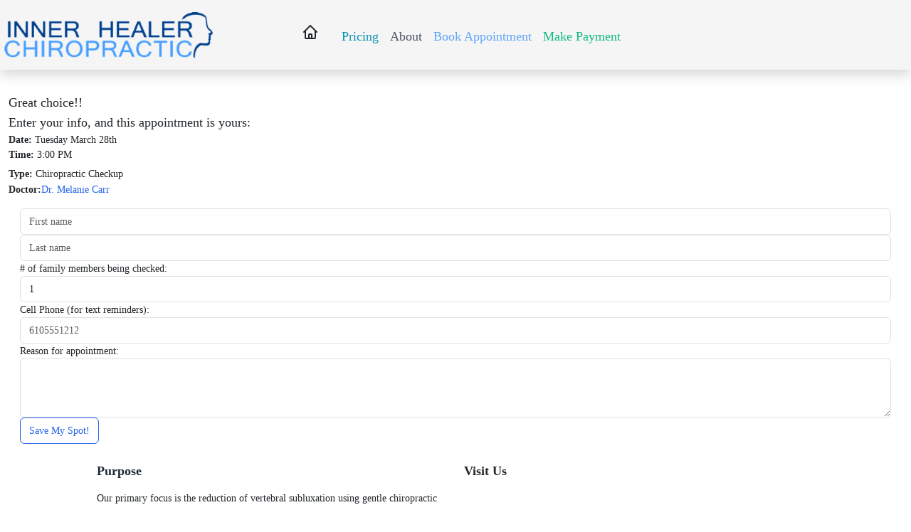

--- FILE ---
content_type: text/html; charset=UTF-8
request_url: https://innerhealerchiropractic.com/appt/create/2023-03-28/15:00:00/2/2/6
body_size: 4203
content:
<!DOCTYPE html>
<html lang="en">
    <head>
        <meta charset="UTF-8">
<title>Inner Healer Chiropractic - </title>
<meta http-equiv="X-UA-Compatible" content="IE=edge">
<meta name="viewport" content="width=device-width, initial-scale=1">
<meta name="description" content="">
<meta name="keywords" content="">
<meta name="author" content="Melanie Carr, D.C.">
<meta property="og:type" content="website" />
<meta property="og:url" content="https://innerhealerchiropractic.com/appt/create/2023-03-28/15:00:00/2/2/6" />
<meta property="og:site_name" content="Inner Healer Chiropractic | Dr. Melanie Carr, D.C. | Gilbertsville, PA" />
<meta property="og:image" content="https://innerhealerchiropractic.com/images/IHC_simple_square_logo.jpg" />
<meta property="og:image:height" content="200" />
<meta property="og:image:width" content="200" />
<meta property="og:description" content="" />


<!-- load bootstrap from a cdn -->
<!-- generics -->
<link rel="icon" href="/images/favicon-32.png" sizes="32x32">
<link rel="icon" href="/images/favicon-57.png" sizes="57x57">
<link rel="icon" href="/images/favicon-76.png" sizes="76x76">
<link rel="icon" href="/images/favicon-96.png" sizes="96x96">
<link rel="icon" href="/images/favicon-128.png" sizes="128x128">
<link rel="icon" href="/images/favicon-192.png" sizes="192x192">
<link rel="icon" href="/images/favicon-228.png" sizes="228x228">

<!-- iOS -->
<link rel="apple-touch-icon" href="/images/favicon-120.png" sizes="120x120">
<link rel="apple-touch-icon" href="images/favicon-152.png" sizes="152x152">
<link rel="apple-touch-icon" href="images/favicon-180.png" sizes="180x180">

<!-- Windows 8 IE 10-->
<meta name="msapplication-TileColor" content="#FFFFFF">
<meta name="msapplication-TileImage" content="/images/favicon-144.png">

<!-- Windows 8.1 + IE11 and above -->
<meta name="msapplication-config" content="/images/browserconfig.xml" />
<link href="https://innerhealerchiropractic.com/css/app.css" rel="stylesheet">
<!-- Global site tag (gtag.js) - Google Analytics -->
<script async src="https://www.googletagmanager.com/gtag/js?id=G-QXXWV5Y4Q5"></script>
<script>
    window.dataLayer = window.dataLayer || [];
    function gtag(){dataLayer.push(arguments);}
    gtag('js', new Date());

    gtag('config', 'G-QXXWV5Y4Q5');
</script>


                    </head>
    <body>
        <header class="pb-2">
            <nav class="navbar navbar-light shadow sticky-top navbar-expand-lg bg-light">
    <a class="navbar-brand" href="#">
        <img src="/images/IHC_simple_logo_sm.png" width="80%" alt="">
                </a>
                <span class="flex flex-wrap form-inline gap-x-4">
                    <a class="stroke-blue-500 fill-sky-200 hover:fill-blue-300 hover:stroke-blue-500 px-4" href="/"><svg xmlns="http://www.w3.org/2000/svg" class="h-6 w-6" fill="none" viewBox="0 0 24 24" stroke="currentColor" stroke-width="2">
  <path stroke-linecap="round" stroke-linejoin="round" d="M3 12l2-2m0 0l7-7 7 7M5 10v10a1 1 0 001 1h3m10-11l2 2m-2-2v10a1 1 0 01-1 1h-3m-6 0a1 1 0 001-1v-4a1 1 0 011-1h2a1 1 0 011 1v4a1 1 0 001 1m-6 0h6" />
</svg></a>
                    <a class="inline-flex items-center px-2 pt-1 text-lg font-medium text-cyan-600 hover:border-b-cyan-800 hover:text-cyan-400" href="/pricing">Pricing</a>
                    <a class="inline-flex items-center px-2 pt-1 text-lg font-medium text-gray-600 hover:border-b-gray-900 hover:text-gray-800" href="/about">About</a>
                    <a class="inline-flex items-center px-2 pt-1 text-lg font-medium text-blue-400 hover:border-b-blue-800 hover:text-blue-600" href="/calendar">Book Appointment</a>
                    <a class="inline-flex items-center px-2 pt-1 text-lg font-medium text-emerald-500 hover:border-b-gray-900 hover:text-emerald-700" href="/box">Make Payment</a>
                </span>
            </nav>
        </header>
        <div id="main" class="container">
                        

            <h3 class="pt-4 text-lg">Great choice!!</h3>

    <h4 class="text-lg">Enter your info, and this appointment is yours:</h4>
    <ul>
        <li><strong>Date: </strong> Tuesday March 28th</li>
        <li><strong>Time:</strong> 3:00 PM</li>
        <li><strong>Type:</strong> Chiropractic Checkup  <span class="text-danger font-bold text-xl"> </span></li>
        <li><strong>Doctor:</strong><span  class="text-blue-600">Dr. Melanie Carr</span> </li>
    </ul>
    <form method="POST" action="/appts" class="p-2 m-2">
        <input type="hidden" name="_token" value="1abuMdU3FrA0ZgSfkM4ir8tBQjzkKQuvFJyyr31a" autocomplete="off">
        <div id="my_name_DNah6zDXWQzoYfLZ_wrap" style="display: none" aria-hidden="true">
        <input id="my_name_DNah6zDXWQzoYfLZ"
               name="my_name_DNah6zDXWQzoYfLZ"
               type="text"
               value=""
                              autocomplete="nope"
               tabindex="-1">
        <input name="valid_from"
               type="text"
               value="[base64]"
                              autocomplete="off"
               tabindex="-1">
    </div>
        <div class="form-group row sr-only p-2">
            <label for="appt_date" class="col-sm-2 col-form-label">Date: </label>
            <div class="col-sm-10">
                <input type="text" readonly class="form-control-plaintext" name="appt_date" value="2023-03-28">
            </div>
        </div>
        <div class="form-group row sr-only p-2">
            <label for="appt_time" class="col-sm-2 col-form-label">Time: </label>
            <div class="col-sm-10">
                <input type="text" readonly class="form-control-plaintext" name="appt_time" value="15:00:00">
            </div>
        </div>
        <div class="form-group row sr-only p-2">
            <label for="appt_type_id" class="col-sm-2 col-form-label">Type: </label>
            <div class="col-sm-10">
                <input type="text" readonly class="form-control-plaintext" name="appt_type_id" value="2">
            </div>
        </div>
        <div class="form-group row sr-only p-2">
            <label for="doctor_id" class="col-sm-2 col-form-label">Type: </label>
            <div class="col-sm-10">
                <input type="text" readonly class="form-control-plaintext" name="doctor_id" value="2">
                <input type="text" readonly class="form-control-plaintext visible:none" name="officehour_id" value="6">
            </div>
        </div>







        <div class="form-row">
            <div class="col">
                <input type="text" class="form-control" placeholder="First name" name="first" required>
            </div>
            <div class="col">
                <input type="text" class="form-control" placeholder="Last name" name="last" required>
            </div>

        </div>
        <div class="form-row">
                        <div class="col">
                <label for="family"># of family members being checked:</label>
                <input type="number" value="1" class="form-control" placeholder="1" name="family" required>
            </div>
                        <div class="col">
                <label for="reminder_cell">Cell Phone (for text reminders):</label>
                <input type="text" class="form-control" placeholder="6105551212" name="reminder_cell">
                <span class="text-danger"></span>
            </div>
                        </div>
        <div class="form-group">
            <label for="subjective">Reason for appointment:</label>
            <textarea class="form-control" name="subjective" rows="3"></textarea>
        </div>

        <button type="submit" class="btn text-blue-600 border-1 border-blue-600 hover:bg-indigo-300">Save My Spot!</button>
    </form>

        </div>

        <div class="md:px-32 mx-auto grid max-w-2xl grid-cols-1 gap-2 sm:px-4 sm:mx-auto sm:grid-cols-2  lg:max-w-none lg:grid-cols-2 ">
    <div class="p-2 col gap-y-2">
        <h4 class="text-lg font-semibold text-gray-800 pb-2">Purpose</h4>
        <p class="text-md font-medium leading-8">Our primary focus is the reduction of vertebral subluxation using gentle chiropractic adjusting techniques, such as Toggle Recoil, Knee Chest Upper Cervical Specific, Thompson, Activator, and AMP.  We can also help if you're in a wheelchair via a wall-mounted adjusting table.</p>
        <div class="pb-2 mb-2 btn bg-pink-800 hover:bg-pink-600 text-white" href="tel:+16107097586">
            <a href="tel:+16107097586"><i class="fa fa-phone"></i>Call</a> or <a href="sms:+16107097586"><i class="fa fa-sms"></i>Text</a> Dr. Carr (610) 709-7586
        </div>
        <a class="pb-2 mb-2 btn bg-blue-800 hover:bg-blue-600 text-white" href="mailto:drcarr@innerhealerchiropractic.com">
            <i class="fa fa-email"></i> Email Dr. Carr
        </a>
        <a href="https://www.facebook.com/innerhealerchiro" class="pt-2 mt-2 text-gray-400 hover:text-blue-800">
            <span class="sr-only">Facebook</span>
            <svg class="h-8 w-8" fill="currentColor" viewBox="0 0 24 24" aria-hidden="true">
                <path fill-rule="evenodd" d="M22 12c0-5.523-4.477-10-10-10S2 6.477 2 12c0 4.991 3.657 9.128 8.438 9.878v-6.987h-2.54V12h2.54V9.797c0-2.506 1.492-3.89 3.777-3.89 1.094 0 2.238.195 2.238.195v2.46h-1.26c-1.243 0-1.63.771-1.63 1.562V12h2.773l-.443 2.89h-2.33v6.988C18.343 21.128 22 16.991 22 12z" clip-rule="evenodd" />
            </svg>
        </a>
    </div>
    <div class="p-2 col">
        <h4 class="text-lg font-semibold pb-2">Visit Us</h4>
        <div>
            <iframe src="https://www.google.com/maps/embed?pb=!1m18!1m12!1m3!1d3041.9869323037688!2d-75.61372232457954!3d40.32044756149472!2m3!1f0!2f0!3f0!3m2!1i1024!2i768!4f13.1!3m3!1m2!1s0x89c68341ceb97653%3A0x4488fc976ef42002!2sInner%20Healer%20Chiropractic!5e0!3m2!1sen!2sus!4v1702854452770!5m2!1sen!2sus" width="400" height="300" style="border:0;" allowfullscreen="" loading="lazy" referrerpolicy="no-referrer-when-downgrade"></iframe>
            <div style="white-space: nowrap; text-align: center; width: 500px; padding: 6px 0;">
                <a id="largeMapLink" target="_blank" href="https://www.bing.com/maps?cp=40.320657586478376~-75.61100027250832&amp;sty=r&amp;lvl=17&amp;FORM=MBEDLD">View Larger Map</a> &nbsp; | &nbsp;
                <a id="dirMapLink" target="_blank" href="https://www.bing.com/maps/directions?cp=40.320657586478376~-75.61100027250832&amp;sty=r&amp;lvl=17&amp;rtp=~pos.40.320657586478376_-75.61100027250832____&amp;FORM=MBEDLD">Get Directions</a>
            </div>
        </div>
    </div>
</div>
        <div class="w-full bg-blue-800 text-slate-100 pt-3 text-center">1314 E. Philadelphia Ave | Gilbertsville, PA 19525 | Dr. Carr
    <a class="hover:text-white" href="tel:6107097586">(610.709.7586)</a></div>
<div class="bg-blue-800 text-slate-100 text-center pb-3">https://innerhealerchiropractic.com | drcarr@innerhealerchiropractic.com</div>





        </body>
</html>
